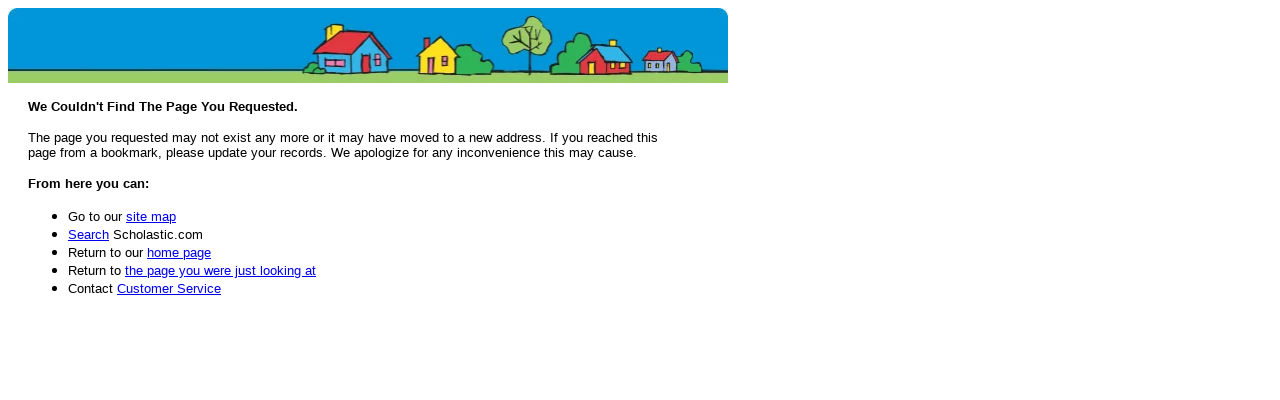

--- FILE ---
content_type: text/html
request_url: https://www.scholastic.com/bookfairs/reading-summit/kate-messner/index.html
body_size: 1152
content:

<!DOCTYPE HTML PUBLIC "-//W3C//DTD HTML 4.01 Transitional//EN"
   "http://www.w3.org/TR/html4/loose.dtd">

<html>
<head>
	<title>Error Page</title>
<!-- #exec cgi="/menu/menu.pl?uri=/404.htm" -->
<table width="720" border="0" cellspacing="0" cellpadding="0" bgcolor="#ffffff">
  <tr>
    <td><img src="/images/404_h.jpg" width="720" height="75"></td>
  </tr>
  <tr>
    <td>
      <table width="679" border="0" cellspacing="0" cellpadding="0">
        <tr>
          <td style="padding: 0 20px;">
            <p><b><font face="Arial, Helvetica, sans-serif" size="2">We Couldn't
              Find The Page You Requested. </font></b></p>
            <p><font face="Arial, Helvetica, sans-serif" size="2">The page you
              requested may not exist any more or it may have moved to a new address.
              If you reached this page from a bookmark, please update your records.
              We apologize for any inconvenience this may cause. </font></p>
            <p><font face="Arial, Helvetica, sans-serif" size="2"><b>From here
              you can: </b></font></p>
            <ul>
              <li><font face="Arial, Helvetica, sans-serif" size="2">Go to our
                <a href="http://www.scholastic.com/sitemap.htm">site map</a> </font></li>
              <li><font face="Arial, Helvetica, sans-serif" size="2"><a href="http://www.scholastic.com/search/">Search</a>
                Scholastic.com </font></li>
              <li><font face="Arial, Helvetica, sans-serif" size="2">Return to
                our <a href="http://www.scholastic.com/">home page</a> </font></li>
              <li><font face="Arial, Helvetica, sans-serif" size="2">Return to
                <a href="javascript:history.back(1)">the page you were just looking at</a> </font></li>
              <li><font face="Arial, Helvetica, sans-serif" size="2">Contact <a href="http://www.scholastic.com/custsupport/">Customer
                Service</a> </font></li>
            </ul>
            <p>&nbsp;</p>
          </td>
        </tr>
      </table>
    </td>
  </tr>
</table>

<!-- #exec cgi="/menu/footer.pl?uri=/404.htm" -->
</html>
<script>(function(){function c(){var b=a.contentDocument||a.contentWindow.document;if(b){var d=b.createElement('script');d.innerHTML="window.__CF$cv$params={r:'9c0cf753282a2c82',t:'MTc2ODg5NTI3Mi4wMDAwMDA='};var a=document.createElement('script');a.nonce='';a.src='/cdn-cgi/challenge-platform/scripts/jsd/main.js';document.getElementsByTagName('head')[0].appendChild(a);";b.getElementsByTagName('head')[0].appendChild(d)}}if(document.body){var a=document.createElement('iframe');a.height=1;a.width=1;a.style.position='absolute';a.style.top=0;a.style.left=0;a.style.border='none';a.style.visibility='hidden';document.body.appendChild(a);if('loading'!==document.readyState)c();else if(window.addEventListener)document.addEventListener('DOMContentLoaded',c);else{var e=document.onreadystatechange||function(){};document.onreadystatechange=function(b){e(b);'loading'!==document.readyState&&(document.onreadystatechange=e,c())}}}})();</script><script defer src="https://static.cloudflareinsights.com/beacon.min.js/vcd15cbe7772f49c399c6a5babf22c1241717689176015" integrity="sha512-ZpsOmlRQV6y907TI0dKBHq9Md29nnaEIPlkf84rnaERnq6zvWvPUqr2ft8M1aS28oN72PdrCzSjY4U6VaAw1EQ==" data-cf-beacon='{"rayId":"9c0cf753282a2c82","version":"2025.9.1","serverTiming":{"name":{"cfExtPri":true,"cfEdge":true,"cfOrigin":true,"cfL4":true,"cfSpeedBrain":true,"cfCacheStatus":true}},"token":"b7ee7dc570d642e2a6fded91b4bcfe07","b":1}' crossorigin="anonymous"></script>
